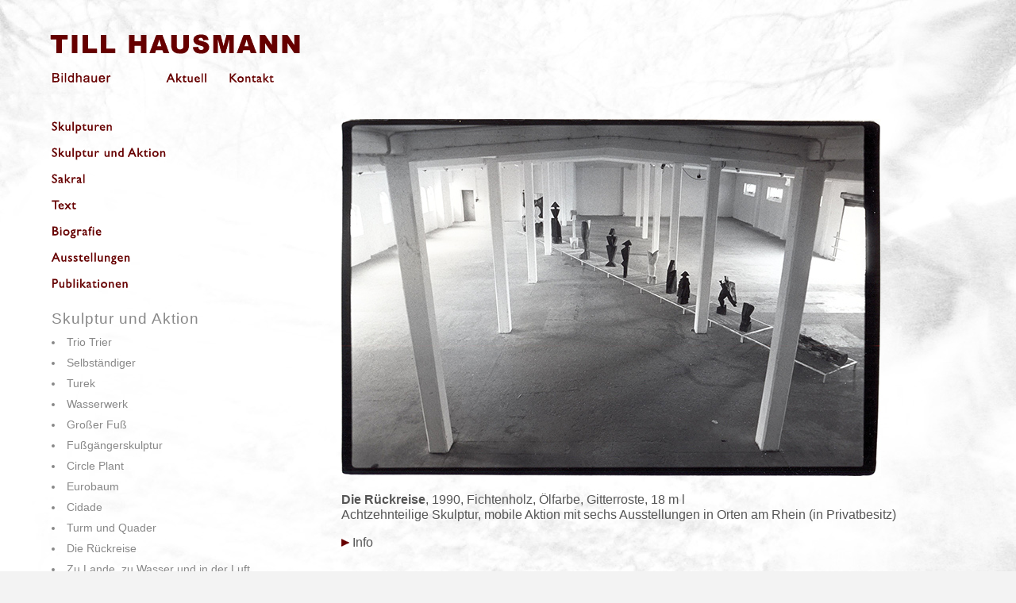

--- FILE ---
content_type: text/html
request_url: http://www.tillhausmann.de/skulptur-aktion/rueckreise-1.html
body_size: 2580
content:
<!doctype html>
<html><!-- InstanceBegin template="/Templates/skulptur-aktion.dwt" codeOutsideHTMLIsLocked="false" -->
<head>
<!-- InstanceBeginEditable name="doctitle" -->
<title>Till Hausmann - Bildhauer - Skulptur - Installation - Projekt</title>
<!-- InstanceEndEditable -->
<link rel="shortcut icon" href="http://www.tillhausmann.de/favicon.ico">
<link href="/favicon.ico" rel="shortcut icon">
<link href="/favicon.ico" rel="icon" type="image/ico">
<meta charset="UTF-8">
<meta name="Keywords" content="Bildhauer, Bildhauerei, Holzbildhauer, Holzbildhauerei, Skulptur, Holzskulptur, Großskulptur, Projekt, Holzobjekt, Künstler, Kunstwerk, künstlerisch, Kettensäge, Motorsäge Kettensägenstruktur, archaisch, Archaik, blockartig, Eichenholz, Platanenholz, Lindenholz, geometrisch, Form, massiv, Kunstakademie, Düsseldorf, Meisterschüler, Baumstamm, Naturmaterial, Material, Holz, Sakral, Sakralraum, Prinzipalien, Prinzipalstück, Altar, Ambo, Tabernakel, Cedilie, Leuchter, Opferstock, Weihwasserbecken, Ewiges Licht, Lesepult, Chorraum, Gestaltung, Bildhauersymposium, Symposion, Pfarrer-Franz-Böhm Haus, Evangelisch, Hoffnungskirche, Leverkusen-Rheindorf, Niels-Stensen-Kliniken Melle, Augusta-Krankenhaus Düsseldorf, Identität, Anja Quaschinski, Künstlerverein Malkasten, Galerie
Birgit Terbrüggen, Kunstverein Schwelm, Museum am Ostwall, ID Galerie, Zollhof, Kunsthaus Rhenania, P.S.1, New York, Derik-Baegert-Gesellschaft, Ein Hod, Mannheimer Kunstverein, Circle Plant, Fußgängerskulptur, Cidade, Museum, Kunstpalast, Straße, Botanischer Garten, Förderpreis Bildende Kunst, Kunstverein Eisenturm, Ev. Kirche im Rheinland, Museum Kunstpalast, Kulturstiftung Langenhagen, Landtag Düsseldorf, Meghalaya State Art Museum, Shillong, Kunsthaus Langenberg, Art Cologne, Boston, Consulting Group, Art, Multiple, Kunsthalle Düsseldorf, Skulpturenmuseum Glaskasten, Fluxeum Gesellschaft der Freunde junger Kunst, Rolf Glasmeier, Deutscher Künstlerbund, Galerie Felix Handschin, Kunsthalle Recklinghausen, Kunstmuseum Düsseldor, Wasser-Werk, Altenberger-Dom, die torte, Quirl, Zeitzeuge, Kulturkreis Eppstein, Worms, Hinsbeck, Altena, Sinsheim, Jagenberg, Kunstverein, Freiburg, Kunst, zeitgenössische Kunst, moderne Kunst">
<meta name="author" content="Till Hausmann">
<meta name="Description" content="Till Hausmann, Bildhauer, Düsseldorf">
<meta http-equiv="content-language" content="de">
<meta name="robots" content="index, follow">
<meta name="page-topic" content="Till Hausmann, Bildhauer, Düsseldorf. Skulptur, zeitgenössische bildende Kunst">
<meta name="audience" content="Alle">
<meta name="publisher" content="Till Hausmann, Bildhauer, Düsseldorf">
<meta name="publisher-email" content="till.hausmann@web.de">
<meta name="revisit-after" content="10 days">
<link href="../hausmann.css" rel="stylesheet" type="text/css">
<script src="../hausmann.js" type="text/javascript"></script>
<style type="text/css">@import url("../hausmann.css");</style>
</head>
<body onLoad="MM_preloadImages('../navi-img/home-h.gif','../navi-img/bildhauer-h.gif','../navi-img/aktuell-h.gif','../navi-img/kontakt-h.gif','../navi-img/skulptur-h.gif','../navi-img/aktion-h.gif','../navi-img/sakral-h.gif','../navi-img/biografie-h.gif','../navi-img/ausstellung-h.gif','../navi-img/publikation-h.gif')">
<div id="titel"><a href="../index.html"><img src="../navi-img/home.gif" alt="Till Hausmann" width="320" height="30" id="home" onMouseOver="MM_swapImage('home','','../navi-img/home-h.gif','bildhauer','','../navi-img/bildhauer-h.gif',1)" onMouseOut="MM_swapImgRestore()"></a><br>
<a href="../index.html"><img src="../navi-img/bildhauer.gif" alt="bildhauer" width="80" height="20" id="bildhauer" onMouseOver="MM_swapImage('home','','../navi-img/home-h.gif','bildhauer','','../navi-img/bildhauer-h.gif',1)" onMouseOut="MM_swapImgRestore()"></a>
<img src="../navi-img/platz.gif" alt="-" width="20" height="5" id="platz3"> 
<a href="../aktuell/index.html"><img src="../navi-img/aktuell.gif" alt="aktuell" width="55" height="20" id="aktuell" onMouseOver="MM_swapImage('aktuell','','../navi-img/aktuell-h.gif',1)" onMouseOut="MM_swapImgRestore()"></a> 
<a href="../kontakt/index.html"><img src="../navi-img/kontakt.gif" alt="kontakt" width="60" height="20" id="kontakt" onMouseOver="MM_swapImage('kontakt','','../navi-img/kontakt-h.gif',1)" onMouseOut="MM_swapImgRestore()"></a></div>
<div id="navigation">
<p><a href="../skulptur/duisburger-alphorn.html"><img src="../navi-img/skulptur.gif" alt="Skulptur" width="154" height="20" id="skulptur" onMouseOver="MM_swapImage('skulptur','','../navi-img/skulptur-h.gif',1)" onMouseOut="MM_swapImgRestore()" border="0"></a></p>
<p><a href="trio-trier-1.html"><img src="../navi-img/aktion.gif" alt="Skulptur + Aktion" width="154" height="20" id="gross" onMouseOver="MM_swapImage('gross','','../navi-img/aktion-h.gif',1)" onMouseOut="MM_swapImgRestore()"></a></p>
<p><a href="../sakral/ev-pfarrkirche-schwemsal-1.html"><img src="../navi-img/sakral.gif" alt="Sakral" width="154" height="20" id="sakral" onMouseOver="MM_swapImage('sakral','','../navi-img/sakral-h.gif',1)" onMouseOut="MM_swapImgRestore()"></a></p>
<p><a href="../text/index.html"><img src="../navi-img/text.gif" alt="Text" width="154" height="20" id="text" onMouseOver="MM_swapImage('text','','../navi-img/text-h.gif',1)" onMouseOut="MM_swapImgRestore()"></a></p>
<p><a href="../biografie/index.html"><img src="../navi-img/biografie.gif" alt="Biografie" width="154" height="20" id="bio" onMouseOver="MM_swapImage('bio','','../navi-img/biografie-h.gif',1)" onMouseOut="MM_swapImgRestore()"></a></p>
<p><a href="../ausstellung/index.html"><img src="../navi-img/ausstellung.gif" alt="Ausstellungen" width="154" height="20" id="ausstellung" onMouseOver="MM_swapImage('ausstellung','','../navi-img/ausstellung-h.gif',1)" onMouseOut="MM_swapImgRestore()"></a></p>
<p><a href="../publikation/index.html"><img src="../navi-img/publikation.gif" alt="Publikationen" width="154" height="20" id="publi" onMouseOver="MM_swapImage('publi','','../navi-img/publikation-h.gif',1)" onMouseOut="MM_swapImgRestore()"></a></p>
<h1>Skulptur und Aktion</h1>
<ul>
<li><a href="trio-trier-1.html">Trio Trier</a></li>
<li><a href="selbstaendiger-2014.html">Selbständiger</a></li>
<li><a href="turek-1.html">Turek</a></li>
<li><a href="wasserwerk-1.html">Wasserwerk</a></li>
<li><a href="grosser-fuss.html">Großer Fuß</a></li>
<li><a href="fussgaengerskulptur-1.html">Fußgängerskulptur</a></li>
<li><a href="circleplant-1.html">Circle Plant</a></li>
<li><a href="eurobaum-1.html">Eurobaum</a></li>
<li><a href="cidade-1.html">Cidade</a></li>
<li><a href="turm-und-quader-1.html">Turm und Quader</a></li>
<li><a href="rueckreise-1.html">Die Rückreise</a></li>
<li><a href="land-wasser-luft-1.html">Zu Lande, zu Wasser und in der Luft</a></li>
<li><a href="pyramide-1.html">Pyramide</a></li>
<li><a href="freiburger-buerste-1.html">Freiburger Bürste</a></li>
</ul>
<!-- #BeginEditable "thumbs" -->
<h1 class="thumbs"><a href="rueckreise-1.html"><img src="img/rueckreise-1s.jpg" width="50" height="50" alt="rückreise 1" /></a>
<a href="rueckreise-2.html"><img src="img/rueckreise-2s.jpg" width="50" height="50" alt="rückreise 2" /></a>
<a href="rueckreise-3.html"><img src="img/rueckreise-3s.jpg" width="50" height="50" alt="rückreise 3" /></a>
<a href="rueckreise-4.html"><img src="img/rueckreise-4s.jpg" width="50" height="50" alt="rückreise 4" /></a></h1>
<!-- #EndEditable -->
</div>
<div id="inhalt">
<!-- #BeginEditable "inhalt" -->
<a href="rueckreise-2.html"><img src="img/rueckreise-1-zollhof-jansen.jpg" width="680" height="450" alt="Till Hausmann, Die Rückreise, 1990" /></a>
<p><b>Die Rückreise</b>, 1990, Fichtenholz, Ölfarbe, Gitterroste, 18 m l<br />
Achtzehnteilige Skulptur, mobile Aktion mit sechs Ausstellungen in Orten am Rhein (in Privatbesitz)</p>
<p><a href="rueckreise-1-text.html" class="neutral"><img src="../navi-img/pfeil-rechts.gif" width="10" height="10" alt="text" /> Info</a></p>
<!-- #EndEditable --></div>
</body>
<!-- InstanceEnd --></html>

--- FILE ---
content_type: text/css
request_url: http://www.tillhausmann.de/hausmann.css
body_size: 1051
content:
body { color: #555; margin: 0; padding: 0; background-image: url(/navi-img/hausmann-hg.jpg); background-repeat: repeat; font-family: "Gill Sans", Tahoma, Geneva, Arial, Helvetica, "Sans Serif"; background-color: #f3f3f3; background-attachment: fixed; }

#titel { top: 40px; left: 60px; height: 80px; width: 500px; position: absolute; padding: 0; margin-top: 0; margin-left: 0; }
#titel img { margin-bottom: 15px; margin-right: 20px; margin-top: 0; margin-left: 0; }
#navigation { position: absolute; top: 150px; left: 60px; width: 280px; padding: 0; }
#naviskulptur { position: absolute; top: 460px; left: 60px; width: 160px; padding: 0; }
#naviskulptur2 { position: absolute; top: 460px; left: 230px; width: 180px; padding: 0; }
#inhalt { position: absolute; left: 430px; top: 150px; padding: 0; margin-top: 0; margin-left: 0; margin-right: 40px; z-index: 4; min-width: 650px; }

#inhaltaktuell { position: absolute; left: 350px; top: 150px; padding: 0; margin-top: 0; margin-left: 0; margin-right: 40px; z-index: 4; min-width: 750px; }

#navigation h1 { font-family: "Gill Sans", Tahoma, Geneva, Arial, Helvetica, "Sans Serif"; font-size: 19px; color: #888; padding-left: 5px; padding-top: 0; margin-top: 20px; margin-left: 0; margin-bottom: 10px; font-weight: normal; letter-spacing: 1px; }

#navigation p  { font-family: "Gill Sans", Tahoma, Geneva, Arial, Helvetica, "Sans Serif"; font-size: 14px; color: #888; padding: 0; margin-top: 0; margin-left: 0; margin-bottom: 10px; }

#navigation span.text { font-size: 16px; }

#naviskulptur a, #naviskulptur a:link, #naviskulptur a:visited, #naviskulptur2 a, #naviskulptur2 a:link, #naviskulptur2 a:visited, #navigation a, #navigation a:link, #navigation a:visited 
{ font-family: "Gill Sans", Tahoma, Geneva, Arial, Helvetica, "Sans Serif"; color: #888; text-decoration: none; border: 0; }

#naviskulptur a:hover, #naviskulptur a:focus, #naviskulptur a:active, #naviskulptur2 a:hover, #naviskulptur2 a:focus, #naviskulptur2 a:active, #navigation a:hover, #navigation a:focus, #navigation a:active 
{ font-family: "Gill Sans", Tahoma, Geneva, Arial, Helvetica, "Sans Serif"; color: #000; text-decoration: none; border: 0; }

#navigation ul, #naviskulptur ul, #naviskulptur2 ul { font-family: "Gill Sans", Tahoma, Geneva, Arial, Helvetica, "Sans Serif"; font-size: 14px; color: #888; padding-left: 5px; margin-left: 0; margin-top: 0; }

#navigation li, #naviskulptur li, #naviskulptur2 li { font-family: "Gill Sans", Tahoma, Geneva, Arial, Helvetica, "Sans Serif"; font-size: 14px; color: #888; margin-left: 0; margin-top: 2px; margin-bottom: 10px; list-style-position: inside; list-style-type: disc; padding: 0; }

#navigation h1.thumbs img { border: 0; margin-right: 10px; margin-top: 10px; }

#thumbs { position: absolute; top: 820px; left: 65px; width: 300px; }	
#thumbs img { border: 0; margin-left: 0; margin-right: 10px; margin-bottom: 10px; }

#inhalt a, #inhalt a:link, #inhalt a:visited { font-family: "Gill Sans", Tahoma, Geneva, Arial, Helvetica, "Sans Serif"; color: #900; text-decoration: none; border: 0; }

#inhalt a.neutral, #inhalt a.neutral:link, #inhalt a.neutral:visited { color: #555; }

#inhalt a:hover, #inhalt a:active, #inhalt a:focus { font-family: "Gill Sans", Tahoma, Geneva, Arial, Helvetica, "Sans Serif"; font-weight: bold; color: #900; text-decoration: none; border: 0; }

#inhalt p, #inhalt td, #inhaltaktuell p, #inhaltaktuell td { font-family: "Gill Sans", Tahoma, Geneva, Arial, Helvetica, "Sans Serif"; font-size: 16px; color: #555; line-height: 1.2em; margin-left: 0; }

#inhalt h1, #inhaltaktuell h1 { font-family: "Gill Sans", Tahoma, Geneva, Arial, Helvetica, "Sans Serif"; font-size: 22px; color: #555; margin-top: 0; margin-left: 0; letter-spacing: 1px; }

#inhalt h2 { font-family: "Gill Sans", Tahoma, Geneva, Arial, Helvetica, "Sans Serif"; font-size: 19px; color: #555; margin-left: 0; margin-top: 20px; margin-bottom: 8px; letter-spacing: 1px; }

#inhalt ul { font-family: "Gill Sans", Tahoma, Geneva, Arial, Helvetica, "Sans Serif"; font-size: 16px; color: #555; padding-left: 15px; margin-left: 0; margin-top: 0; }

#inhalt li { font-family: "Gill Sans", Tahoma, Geneva, Arial, Helvetica, "Sans Serif"; font-size: 16px; line-height: 24px; color: #555; margin-top: 0; list-style-position: outside; list-style-type: disc; padding-left: 5px; }

#inhalt p.anmerkung { font-family: "Gill Sans", Tahoma, Geneva, Arial, Helvetica, "Sans Serif"; font-size: 16px; color: #555; margin-left: 0; margin-top: 0; padding-top: 0; }

hr { color: #555; height: 1px; border: solid #555 1px; }

img.rahmen { border: solid #555 1px; }

img.rechts { float: right; margin-left: 20px; margin-right: 20px; text-align: right; position: relative; }

a img { border: 0; }

table { width: 95%; border: 0; }
#inhalt td { border: 0; vertical-align: top; padding-bottom: 5px; }
#inhaltaktuell td { border: 0; vertical-align: top; padding-bottom: 20px; }
td.linkespalte { width: 100px; }
td.aktuell { width: 100px; }

span.duenn {font-weight: normal; }
